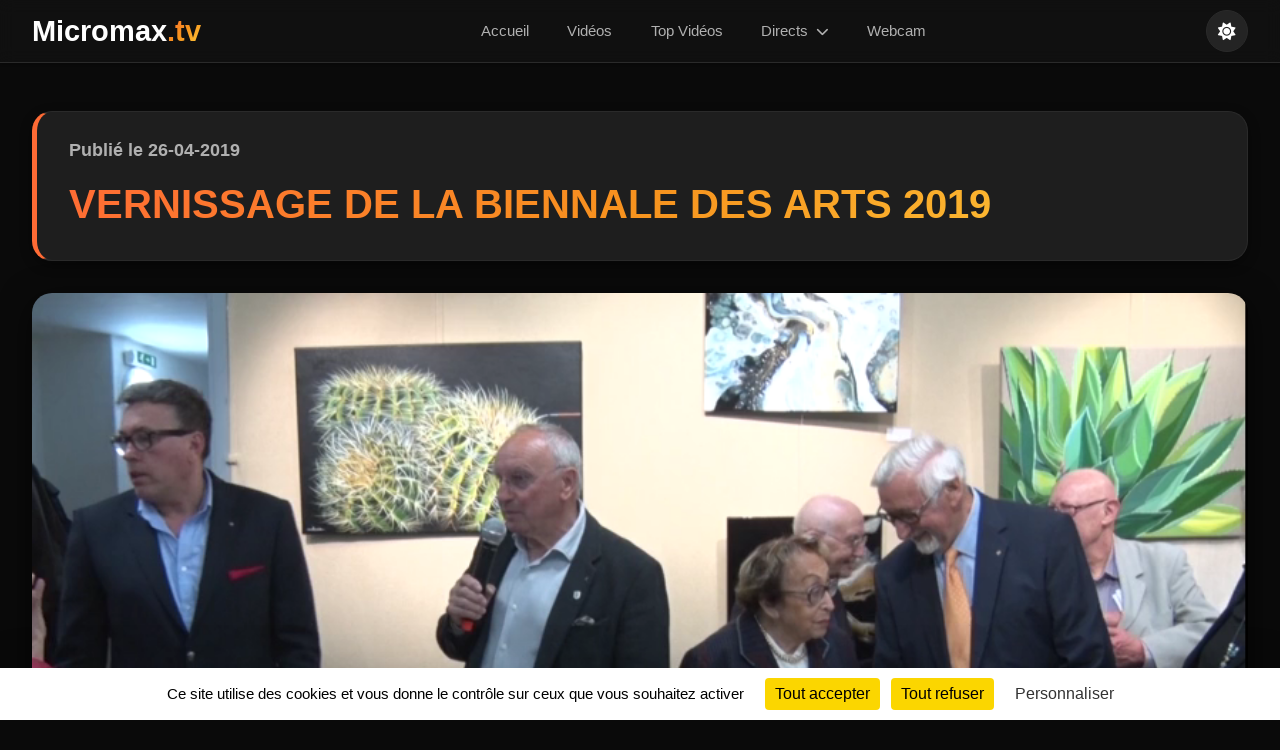

--- FILE ---
content_type: text/html; charset=UTF-8
request_url: https://www.micromax.tv/film.php?idvideo=1425
body_size: 6183
content:

<!DOCTYPE html>
<html lang="fr">

<head>
    <meta charset="UTF-8" />
    <meta name="viewport" content="width=device-width, initial-scale=1.0" />
    <title>VERNISSAGE DE LA BIENNALE DES ARTS 2019</title>

    <link rel="shortcut icon" href="https://micromax.tv/favicon.ico">
    <link rel="apple-touch-icon" href="https://micromax.tv/apple-touch-icon.png">
    <link rel="apple-touch-icon" sizes="120x120" href="https://micromax.tv/apple-touch-icon-120x120.png">
    <link rel="apple-touch-icon" sizes="76x76" href="https://micromax.tv/apple-touch-icon-76x76-precomposed.png">
    <link rel="apple-touch-icon-precomposed" href="https://micromax.tv/apple-touch-icon-precomposed.png">

    <link rel="stylesheet" href="https://cdn.jsdelivr.net/npm/swiper@11/swiper-bundle.min.css" />
    <link rel="stylesheet" href="https://cdnjs.cloudflare.com/ajax/libs/font-awesome/6.5.1/css/all.min.css" />
    <link rel="stylesheet" href="css/style.css?v=1.1" />

    <script src="https://micromax.tv/tarteaucitron/tarteaucitron.js"></script>

    <script type="text/javascript">
        var tarteaucitronForceLanguage = 'fr';

        tarteaucitron.init({
            "privacyUrl": "",
            /* Privacy policy url */
            "bodyPosition": "bottom",
            /* or top to bring it as first element for accessibility */

            "hashtag": "#tarteaucitron",
            /* Open the panel with this hashtag */
            "cookieName": "tarteaucitron",
            /* Cookie name */

            "orientation": "bottom",
            /* Banner position (top - bottom- middle) */

            "groupServices": false,
            /* Group services by category */
            "showDetailsOnClick": true,
            /* Click to expand the description */
            "serviceDefaultState": "wait",
            /* Default state (true - wait - false) */

            "showAlertSmall": false,
            /* Show the small banner on bottom right */
            "cookieslist": false,
            /* Show the cookie list */

            "closePopup": false,
            /* Show a close X on the banner */

            "showIcon": true,
            /* Show cookie icon to manage cookies */
            //"iconSrc": "", /* Optionnal: URL or base64 encoded image */
            "iconPosition": "BottomLeft",
            /* BottomRight, BottomLeft, TopRight and TopLeft */

            "adblocker": false,
            /* Show a Warning if an adblocker is detected */

            "DenyAllCta": true,
            /* Show the deny all button */
            "AcceptAllCta": true,
            /* Show the accept all button when highPrivacy on */
            "highPrivacy": true,
            /* HIGHLY RECOMMANDED Disable auto consent */

            "handleBrowserDNTRequest": false,
            /* If Do Not Track == 1, disallow all */

            "removeCredit": false,
            /* Remove credit link */
            "moreInfoLink": true,
            /* Show more info link */

            "useExternalCss": false,
            /* If false, the tarteaucitron.css file will be loaded */
            "useExternalJs": false,
            /* If false, the tarteaucitron.js file will be loaded */

            //"cookieDomain": ".my-multisite-domaine.fr", /* Shared cookie for multisite */

            "readmoreLink": "",
            /* Change the default readmore link */

            "mandatory": true,
            /* Show a message about mandatory cookies */
            "mandatoryCta": true,
            /* Show the disabled accept button when mandatory on */

            //"customCloserId": "", /* Optional a11y: Custom element ID used to open the panel */

            "googleConsentMode": true,
            /* Enable Google Consent Mode v2 for Google ads and GA4 */

            "partnersList": false /* Show the number of partners on the popup/middle banner */
        });
    </script>
</head>

<body data-theme="dark">

    <header class="navbar">
        <div class="container-nav">
            <a href="index.php" class="logo">Micromax<span class="logo-accent">.tv</span></a>

            <nav class="nav-menu">
                <ul>
                    <li>
                        <a href="index.php" class="">Accueil</a>
                    </li>
                    <li>
                        <a href="liste.php" class="">Vidéos</a>
                    </li>
                    <li>
                        <a href="top_video.php" class="">Top Vidéos</a>
                    </li>
                    <li class="dropdown ">
                        <a href="#" class="dropdown-toggle">
                            Directs <i class="fas fa-chevron-down"></i>
                        </a>
                        <ul class="dropdown-menu">
                            <li>
                                <a href="live_micromax.php" class="">Semaine du Goût 2015</a>
                            </li>
                            <li>
                                <a href="live_micromax_2016.php" class="">Semaine du Goût 2016</a>
                            </li>
                            <li>
                                <a href="live_micromax_2017.php" class="">Semaine du Goût 2017</a>
                            </li>
                            <li>
                                <a href="live_boxe_micromax_2016.php" class="">Gala Boxe 2016</a>
                            </li>
                        </ul>
                    </li>
                    <li>
                        <a href="webcam.php" class="">Webcam</a>
                    </li>
                </ul>
            </nav>



            <div class="nav-actions">
                <button class="theme-toggle" id="themeToggle" aria-label="Changer de thème">
                    <i class="fas fa-sun"></i>
                </button>
                <button class="menu-toggle" id="menuToggle">
                    <i class="fas fa-bars"></i>
                </button>
            </div>
        </div>
    </header>

    <main class="page">
<!-- Video.js CSS -->
<link href="https://vjs.zencdn.net/8.10.0/video-js.css" rel="stylesheet" />

<!-- Leaflet CSS (si carte activée) -->

<div class="container">

    <!-- En-tête de la page -->
    <section class="page-header-section" style="text-align: left; padding: 1.5rem 2rem; margin-bottom: 2rem;">
        <p style="margin-bottom: 0.5rem; font-weight: 600; color: var(--text-secondary);">
            Publié le 26-04-2019        </p>
        <h1 style="margin-bottom: 0;">VERNISSAGE DE LA BIENNALE DES ARTS 2019</h1>
    </section>

    <!-- Lecteur vidéo -->
    <section class="video-player-section" style="margin-bottom: 2rem;">
        <div class="video-container-player" style="border-radius: var(--border-radius-lg); overflow: hidden; box-shadow: var(--shadow-strong); background: #000;">
            <video id="my-video"
                class="video-js vjs-default-skin vjs-big-play-centered"
                controls
                preload="auto"
                poster="https://micromax.tv/videos/uploads_img/2019-04-26_biennale_des_arts.jpg"
                data-setup='{"fluid": true, "aspectRatio": "16:9"}'>
                <source src="https://micromax.tv/iphone/uploads_iphone/2019-04-26_biennale_des_arts.mp4" type='video/mp4'>
                <p class="vjs-no-js">
                    Pour afficher cette vidéo, activez JavaScript et envisagez de passer à un navigateur Web qui
                    <a href="https://videojs.com/html5-video-support/" target="_blank">prend en charge la vidéo HTML5</a>
                </p>
            </video>
        </div>
    </section>

    <!-- Détails de la vidéo -->
    <section class="video-details-section" style="background: var(--bg-card); border: 1px solid var(--border-subtle); border-radius: var(--border-radius-lg); padding: 1.5rem 2rem; margin-bottom: 3rem; box-shadow: var(--shadow-normal); line-height: 1.7;">

        <p style="color: var(--text-secondary);">
            <strong>Crédit:</strong> Colette, Guy Branda            <br>
            <strong>Durée de la vidéo:</strong> 00:07:17        </p>

        <hr style="border: 0; border-top: 1px solid var(--border-subtle); margin: 1.5rem 0;">

        <div class="video-description-content">
            Exposition du Grand prix de Sainte Maxime<br />
<br />
Biennale des Arts 2019 <br />
<br />
Du samedi 27 avril au dimanche 12 mai 2019.<br />
<br />
Ouvert du mercredi au dimanche de 14h à 18h30.<br />
<br />
Salle Exposition Jean Portal<br />
<br />
Mairie annexe - Place Pasteur<br />
<br />
83120 Sainte-Maxime<br />
<br />
Tél. 04 94 56 77 53        </div>

            </section>

    <!-- Carousel Partenaires -->
    <section class="carousel-pub-section">
        <h2>Nos Partenaires</h2>
        <div class="carousel-pub-container">
            <div class="carousel-pub-wrapper">
                                    <div class="carousel-pub-item active">
                        <a href="https://golfe-saint-tropez.com/" target="_blank">
                            <picture>
                                <!-- Image pour mobile (carré) -->
                                <source media="(max-width: 768px)" srcset="https://micromax.tv/img_partenaire/img-golfe-saint-tropez_mobile.jpg" onerror="this.srcset='https://micromax.tv/img_partenaire/img-golfe-saint-tropez.jpg'">
                                <!-- Image pour desktop (paysage) -->
                                <img src="https://micromax.tv/img_partenaire/img-golfe-saint-tropez.jpg" alt="Partenaire 1">
                            </picture>
                        </a>
                    </div>
                            </div>
        </div>
    </section>

    <!-- Vidéos associées -->
    <section class="video-grid-section">
        <h2>Dernières Vidéos de la catégorie : ARTS CULTURE</h2>

                    <div class="video-grid">
                                    <a href="film.php?idvideo=1667" class="video-card">
                        <div class="card-thumbnail">
                            <img src="https://micromax.tv/videos/uploads_img/2025-04-12_exposition_d_aquarelles.jpg"
                                alt="Sainte Maxime Espace Moreau exposition d&#039;aquarelles CAROGUIZOU&#039;ART" loading="lazy" />
                            <div class="card-play-overlay"><i class="fas fa-play"></i></div>
                        </div>
                        <div class="card-content">
                            <span class="card-date">12 AVRIL 2025</span>
                            <h3 class="card-title">Sainte Maxime Espace Moreau exposition d&#039;aquarelles CAROGUIZOU&#039;ART</h3>
                        </div>
                    </a>
                                    <a href="film.php?idvideo=1632" class="video-card">
                        <div class="card-thumbnail">
                            <img src="https://micromax.tv/videos/uploads_img/2024-07-10_exposition_antoine_dufilho.jpg"
                                alt="Exposition Antoine DUFILHO Sainte-Maxime 2024" loading="lazy" />
                            <div class="card-play-overlay"><i class="fas fa-play"></i></div>
                        </div>
                        <div class="card-content">
                            <span class="card-date">10 JUILLET 2024</span>
                            <h3 class="card-title">Exposition Antoine DUFILHO Sainte-Maxime 2024</h3>
                        </div>
                    </a>
                                    <a href="film.php?idvideo=1630" class="video-card">
                        <div class="card-thumbnail">
                            <img src="https://micromax.tv/videos/uploads_img/2024-06-21_fete_de_la_musique.jpg"
                                alt="Fête de la musique Sainte-Maxime 2024" loading="lazy" />
                            <div class="card-play-overlay"><i class="fas fa-play"></i></div>
                        </div>
                        <div class="card-content">
                            <span class="card-date">21 JUIN 2024</span>
                            <h3 class="card-title">Fête de la musique Sainte-Maxime 2024</h3>
                        </div>
                    </a>
                                    <a href="film.php?idvideo=1592" class="video-card">
                        <div class="card-thumbnail">
                            <img src="https://micromax.tv/videos/uploads_img/2023-10-01_exposition_exterieur_david.jpg"
                                alt="Exposition à ciel ouvert au cœur de la ville de Sainte-Maxime" loading="lazy" />
                            <div class="card-play-overlay"><i class="fas fa-play"></i></div>
                        </div>
                        <div class="card-content">
                            <span class="card-date">01 OCTOBRE 2023</span>
                            <h3 class="card-title">Exposition à ciel ouvert au cœur de la ville de Sainte-Maxime</h3>
                        </div>
                    </a>
                            </div>
            </section>

</div>

<!-- Video.js Script -->
<script src="https://vjs.zencdn.net/8.10.0/video.min.js"></script>

<!-- Leaflet JS (si carte activée) -->

<script>
    document.addEventListener('DOMContentLoaded', function() {

        // --- Compteur de vues ---
        function postAjax(url, data, success) {
            var params = typeof data == 'string' ? data : Object.keys(data).map(
                function(k) {
                    return encodeURIComponent(k) + '=' + encodeURIComponent(data[k])
                }
            ).join('&');

            var xhr = window.XMLHttpRequest ? new XMLHttpRequest() : new ActiveXObject("Microsoft.XMLHTTP");
            xhr.open('POST', url);
            xhr.onreadystatechange = function() {
                if (xhr.readyState > 3 && xhr.status == 200) {
                    success(xhr.responseText);
                }
            };
            xhr.setRequestHeader('X-Requested-With', 'XMLHttpRequest');
            xhr.setRequestHeader('Content-Type', 'application/x-www-form-urlencoded');
            xhr.send(params);
            return xhr;
        }

        var player = videojs('my-video');
        var viewCounted = false;

        var timeCheck = function() {
            if (!viewCounted && player.currentTime() > 2) {
                player.off('timeupdate', timeCheck);
                viewCounted = true;

                postAjax('counter-vue.php', {
                    p1: '1425'
                }, function(data) {
                    console.log('Vue comptabilisée: ' + data);
                });
            }
        };
        player.on('timeupdate', timeCheck);

        // --- Initialisation de la carte Leaflet ---
        
        // --- Carousel Partenaires ---
        const pubSlides = document.querySelectorAll('.carousel-pub-item');
        let currentPubSlide = 0;
        const AUTO_SCROLL_DELAY = 8000;

        function showPubSlide(index) {
            pubSlides.forEach((slide) => {
                slide.classList.remove('active');
                slide.style.opacity = '0';
            });

            if (index >= pubSlides.length) {
                currentPubSlide = 0;
            } else if (index < 0) {
                currentPubSlide = pubSlides.length - 1;
            } else {
                currentPubSlide = index;
            }

            if (pubSlides[currentPubSlide]) {
                pubSlides[currentPubSlide].classList.add('active');
                setTimeout(() => {
                    pubSlides[currentPubSlide].style.opacity = '1';
                }, 50);
            }
        }

        if (pubSlides.length > 0) {
            showPubSlide(0);
            setInterval(() => {
                showPubSlide(currentPubSlide + 1);
            }, AUTO_SCROLL_DELAY);
        }
    });

    // --- Fonction Carte Leaflet ---
    </script>

</main>

<footer class="main-footer">
    <div class="container">
        <div class="footer-content">

            <div class="footer-section footer-about">
                <h4>À propos</h4>
                <p>La web TV qui veut vous faire plaisir</p>
                <div class="footer-social">
                    <a href="https://fr-fr.facebook.com/Micromaxtv-La-web-Tv-du-golfe-de-Saint-Tropez-103219129859514/"><i class="fab fa-facebook"></i></a>
                    <a href="index.php"><i class="fas fa-home"></i></a>
                    <a href="webcam.php"><i class="fas fas fa-video"></i></a>
                </div>
            </div>

            <div class="footer-section footer-nav">
                <h4>Navigation</h4>
                <ul class="footer-links">
                    <li><a href="index.php">Accueil</a></li>
                    <li><a href="liste.php">Vidéos</a></li>
                    <li><a href="top_video.php">Top Vidéos</a></li>
                    <li><a href="plan.php">Plan du site</a></li>
                    <li><a href="https://golfe-saint-tropez.com" target="_blank">Agenda Golfe Saint Tropez</a></li>
                </ul>
            </div>

            <div class="footer-section footer-info">
                <h4>Informations</h4>
                <ul class="footer-links">
                    <li><a href="mentions_legales.php">Mentions légales</a></li>
                    <li><a href="politique-de-confidentialite.php">Confidentialité</a></li>
                    <li><a href="a-propos.php">Qui Sommes Nous</a></li>
                    <li><a href="contact.php">Contact</a></li>
                </ul>
            </div>

            <div class="footer-section footer-search-block">
                <h4>Rechercher Vidéos</h4>
                <form action="liste.php" method="get" class="footer-search">
                    <div class="search-wrapper">
                        <input type="text" class="search-input" placeholder="Ex: Défilé, 21-01-2024, janvier..." name="q">
                        <button type="submit" class="search-btn">
                            <i class="fas fa-search"></i>
                        </button>
                    </div>
                </form>
            </div>

        </div>

        <div class="footer-bottom">
            <p>&copy; 2005 - 2026 Micromax.tv. Tous droits réservés.</p>
        </div>
    </div>
</footer>

<script src="https://cdn.jsdelivr.net/npm/swiper@11/swiper-bundle.min.js"></script>
<script>
    // Theme Toggle
    const themeToggle = document.getElementById('themeToggle');
    const body = document.body;
    const icon = themeToggle.querySelector('i');

    const savedTheme = localStorage.getItem('theme') || 'dark';
    body.setAttribute('data-theme', savedTheme);
    updateThemeIcon(savedTheme);

    themeToggle.addEventListener('click', () => {
        const currentTheme = body.getAttribute('data-theme');
        const newTheme = currentTheme === 'dark' ? 'light' : 'dark';
        body.setAttribute('data-theme', newTheme);
        localStorage.setItem('theme', newTheme);
        updateThemeIcon(newTheme);
    });

    function updateThemeIcon(theme) {
        if (theme === 'dark') {
            icon.classList.remove('fa-moon');
            icon.classList.add('fa-sun');
        } else {
            icon.classList.remove('fa-sun');
            icon.classList.add('fa-moon');
        }
    }

    // Menu mobile toggle
    const menuToggle = document.getElementById('menuToggle');
    const navMenu = document.querySelector('.nav-menu');

    menuToggle.addEventListener('click', () => {
        navMenu.classList.toggle('active');
        const isActive = navMenu.classList.contains('active');
        menuToggle.querySelector('i').classList.toggle('fa-bars', !isActive);
        menuToggle.querySelector('i').classList.toggle('fa-times', isActive);
    });

    // 🌟 NOUVEL AJOUT : Ferme le menu mobile si la fenêtre est redimensionnée en mode Desktop
    window.addEventListener('resize', () => {
        if (window.innerWidth > 768) {
            if (navMenu.classList.contains('active')) {
                navMenu.classList.remove('active');
                menuToggle.querySelector('i').classList.add('fa-bars');
                menuToggle.querySelector('i').classList.remove('fa-times');
            }
        }
    });
</script>
<script type="text/javascript">
    tarteaucitron.user.gtagUa = 'G-KE7G04508R';
    // tarteaucitron.user.gtagCrossdomain = ['example.com', 'example2.com'];
    tarteaucitron.user.gtagMore = function() {
        /* add here your optionnal gtag() */
    };
    (tarteaucitron.job = tarteaucitron.job || []).push('gtag');
    (tarteaucitron.job = tarteaucitron.job || []).push('youtube');
</script>

<script>
    document.addEventListener('DOMContentLoaded', function() {
        const input = document.getElementById("search-input");
        const listContainer = document.getElementById("autocomplete-list");
        let currentFocus = -1;

        // Fonction pour aller chercher les données
        input.addEventListener("input", function(e) {
            const val = this.value;

            // Si vide, on ferme
            if (!val) {
                closeAllLists();
                return false;
            }
            if (val.length < 2) {
                closeAllLists();
                return false;
            }

            currentFocus = -1;

            // Appel AJAX vers le fichier PHP créé à l'étape 1
            fetch('ajax_suggest.php?term=' + encodeURIComponent(val))
                .then(response => response.json())
                .then(data => {
                    closeAllLists(); // Fermer l'ancienne liste

                    if (data.length > 0) {
                        data.forEach(item => {
                            // Créer la div pour chaque suggestion
                            const b = document.createElement("div");
                            // Mettre en gras la partie qui matche (visuel)
                            const regex = new RegExp("(" + val + ")", "gi");
                            b.innerHTML = item.replace(regex, "<strong>$1</strong>");

                            // Champ caché pour la valeur réelle
                            b.innerHTML += "<input type='hidden' value='" + item + "'>";

                            // Au clic sur une suggestion
                            b.addEventListener("click", function(e) {
                                input.value = this.getElementsByTagName("input")[0].value;
                                closeAllLists();
                                // Optionnel : soumettre le formulaire automatiquement
                                input.closest("form").submit();
                            });
                            listContainer.appendChild(b);
                        });
                    }
                })
                .catch(err => console.error('Erreur Ajax:', err));
        });

        // Gestion des touches clavier (Bas, Haut, Entrée)
        input.addEventListener("keydown", function(e) {
            let x = listContainer.getElementsByTagName("div");
            if (e.keyCode == 40) { // Flèche BAS
                currentFocus++;
                addActive(x);
            } else if (e.keyCode == 38) { // Flèche HAUT
                currentFocus--;
                addActive(x);
            } else if (e.keyCode == 13) { // Entrée
                if (currentFocus > -1) {
                    if (x) x[currentFocus].click(); // Simule le clic
                }
            }
        });

        function addActive(x) {
            if (!x) return false;
            removeActive(x);
            if (currentFocus >= x.length) currentFocus = 0;
            if (currentFocus < 0) currentFocus = (x.length - 1);
            x[currentFocus].classList.add("autocomplete-active");
            x[currentFocus].style.backgroundColor = "var(--bg-tertiary)"; // Surlignage au clavier
        }

        function removeActive(x) {
            for (var i = 0; i < x.length; i++) {
                x[i].classList.remove("autocomplete-active");
                x[i].style.backgroundColor = "";
            }
        }

        function closeAllLists(elmnt) {
            while (listContainer.firstChild) {
                listContainer.removeChild(listContainer.firstChild);
            }
        }

        // Fermer la liste si on clique ailleurs
        document.addEventListener("click", function(e) {
            if (e.target !== input) {
                closeAllLists();
            }
        });
    });
</script>
</body>

</html>

--- FILE ---
content_type: text/css
request_url: https://www.micromax.tv/css/style.css?v=1.1
body_size: 9580
content:
/* ---
--- 1. VARIABLES (PRISES DE VOTRE header.php)
--- --- */
:root {
  --bg-primary: #f8fafc;
  --bg-secondary: #f1f5f9;
  --bg-tertiary: #e2e8f0;
  --bg-card: #ffffff;
  --bg-elevated: #f8fafc;

  --text-primary: #1e293b;
  --text-secondary: #475569;
  --text-muted: #64748b;
  --text-accent: #0f172a;

  --accent-primary: #f97316;
  --accent-secondary: #ea580c;
  --accent-gradient: linear-gradient(
    135deg,
    #f97316 0%,
    #ea580c 50%,
    #dc2626 100%
  );

  --brand-primary: #3b82f6;
  --brand-secondary: #2563eb;
  --brand-gradient: linear-gradient(135deg, #3b82f6 0%, #1d4ed8 100%);

  --success: #10b981;
  --warning: #f59e0b;
  --error: #ef4444;

  --border-subtle: #e2e8f0;
  --border-normal: #cbd5e1;
  --border-strong: #94a3b8;

  --shadow-subtle: 0 1px 3px rgba(0, 0, 0, 0.1);
  --shadow-normal: 0 4px 12px rgba(0, 0, 0, 0.1);
  --shadow-strong: 0 8px 32px rgba(0, 0, 0, 0.12);
  --shadow-dramatic: 0 20px 60px rgba(0, 0, 0, 0.15);

  --blur-subtle: blur(12px);
  --blur-strong: blur(24px);

  --border-radius-sm: 8px;
  --border-radius-md: 12px;
  --border-radius-lg: 20px;
  --border-radius-xl: 28px;
}

[data-theme="dark"] {
  --bg-primary: #0a0a0a;
  --bg-secondary: #111111;
  --bg-tertiary: #1a1a1a;
  --bg-card: #1e1e1e;
  --bg-elevated: #242424;

  --text-primary: #ffffff;
  --text-secondary: #b0b0b0;
  --text-muted: #888888;
  --text-accent: #e0e0e0;

  --accent-primary: #ff6b35;
  --accent-secondary: #ff8f65;
  --accent-gradient: linear-gradient(
    135deg,
    #ff6b35 0%,
    #f7931e 50%,
    #ffcd3c 100%
  );

  --brand-primary: #2d7dd2;
  --brand-secondary: #4a9eff;
  --brand-gradient: linear-gradient(135deg, #667eea 0%, #764ba2 100%);

  --border-subtle: #2a2a2a;
  --border-normal: #3a3a3a;
  --border-strong: #4a4a4a;

  --shadow-subtle: 0 1px 3px rgba(0, 0, 0, 0.3);
  --shadow-normal: 0 4px 12px rgba(0, 0, 0, 0.4);
  --shadow-strong: 0 8px 32px rgba(0, 0, 0, 0.6);
  --shadow-dramatic: 0 20px 60px rgba(0, 0, 0, 0.8);

  --blur-subtle: blur(8px);
  --blur-strong: blur(20px);
}

/* ---
--- 2. STYLES DE BASE & TYPOGRAPHIE
--- --- */
* {
  margin: 0;
  padding: 0;
  box-sizing: border-box;
}

body {
  font-family: "Inter", -apple-system, BlinkMacSystemFont, "Segoe UI",
    sans-serif;
  background: var(--bg-primary);
  color: var(--text-primary);
  line-height: 1.6;
  transition: background-color 0.3s ease, color 0.3s ease;
}

.container {
  max-width: 1400px;
  margin: 0 auto;
  padding: 0 2rem;
}

.page {
  padding: 3rem 0;
}

h1,
h2,
h3 {
  color: var(--text-primary);
  margin-bottom: 1rem;
}

h1 {
  font-size: 2.5rem;
  font-weight: 700;
}
h2 {
  font-size: 2rem;
  font-weight: 700;
  text-align: center;
  margin-bottom: 2.5rem;
}
h3 {
  font-size: 1.1rem;
  font-weight: 600;
}
p {
  color: var(--text-secondary);
  margin-bottom: 1rem;
}
a {
  text-decoration: none;
  color: var(--brand-primary);
}

/* ---
--- 3. HEADER & NAVIGATION
--- --- */
.navbar {
  background: rgba(255, 255, 255, 0.9);
  backdrop-filter: var(--blur-subtle);
  -webkit-backdrop-filter: var(--blur-subtle);
  border-bottom: 1px solid var(--border-subtle);
  position: sticky;
  top: 0;
  z-index: 1000;
  box-shadow: var(--shadow-subtle);
  padding: 0 2rem;
  transition: background-color 0.3s ease;
}

[data-theme="dark"] .navbar {
  background: rgba(17, 17, 17, 0.9);
}

.container-nav {
  max-width: 1400px;
  margin: 0 auto;
  display: flex;
  justify-content: space-between;
  align-items: center;
}

.logo {
  font-size: 1.8rem;
  font-weight: 800;
  color: var(--text-primary);
}
.logo-accent {
  background: var(--accent-gradient);
  -webkit-background-clip: text;
  -webkit-text-fill-color: transparent;
}

.nav-menu ul {
  display: flex;
  list-style: none;
}
.nav-menu ul li a {
  padding: 1.2rem 1.2rem;
  color: var(--text-secondary);
  font-weight: 500;
  font-size: 0.95rem;
  transition: all 0.3s ease;
  display: block;
  position: relative;
}
.nav-menu ul li a::before {
  content: "";
  position: absolute;
  bottom: 0;
  left: 50%;
  width: 0;
  height: 3px;
  background: var(--accent-gradient);
  transform: translateX(-50%);
  transition: width 0.3s ease;
}
.nav-menu ul li a:hover {
  color: var(--text-primary);
}
.nav-menu ul li a.current::before,
.nav-menu ul li a:hover::before {
  width: 100%;
}

/* Menu dropdown */
.nav-menu ul li.dropdown {
  position: relative;
}

.dropdown-menu {
  display: none;
  position: absolute;
  top: 100%;
  left: 0;
  background: var(--bg-elevated);
  border: 1px solid var(--border-subtle);
  border-radius: var(--border-radius-md);
  box-shadow: var(--shadow-strong);
  min-width: 200px;
  z-index: 1000;
  padding: 0.5rem 0;
  list-style: none;
}

.dropdown:hover .dropdown-menu {
  display: block;
}

.dropdown-menu li {
  width: 100%;
}

.dropdown-menu li a {
  padding: 0.75rem 1.5rem !important;
  display: block;
  width: 100%;
  border-bottom: 1px solid var(--border-subtle);
}

.dropdown-menu li:last-child a {
  border-bottom: none;
}

.dropdown-menu li a::before {
  display: none;
}

.dropdown-toggle i {
  margin-left: 0.25rem;
  font-size: 0.8rem;
}

/* Navigation Actions */
.nav-actions {
  display: flex;
  align-items: center;
  gap: 1rem;
}

/* Theme Toggle Button */
.theme-toggle {
  background: var(--bg-elevated);
  border: 1px solid var(--border-subtle);
  border-radius: 50%;
  width: 42px;
  height: 42px;
  display: flex;
  align-items: center;
  justify-content: center;
  cursor: pointer;
  transition: all 0.3s ease;
  color: var(--text-primary);
  font-size: 1.1rem;
}

.theme-toggle:hover {
  background: var(--accent-primary);
  color: white;
  transform: rotate(20deg);
}

/* Menu Toggle (Hamburger) */
.menu-toggle {
  display: none;
  background: none;
  border: none;
  font-size: 1.5rem;
  color: var(--text-primary);
  cursor: pointer;
  padding: 0.5rem;
}

/* ---
--- 4. FOOTER
--- --- */
.main-footer {
  background: var(--bg-secondary);
  color: var(--text-muted);
  padding: 3rem 2rem 1.5rem;
  margin-top: 5rem;
  border-top: 1px solid var(--border-normal);
  transition: background-color 0.3s ease;
}

.footer-content {
  display: grid;
  grid-template-columns: repeat(auto-fit, minmax(250px, 1fr));
  gap: 3rem;
  margin-bottom: 2rem;
  /* AJOUT: Définit l'ordre par défaut pour Desktop (la source HTML) */
  /* order: 0 est la valeur par défaut */
  /* order est géré par la source HTML si on ne met rien ici */
}

.footer-about {
  order: 1;
}
.footer-nav {
  order: 2;
}
.footer-info {
  order: 3;
}
.footer-search-block {
  order: 4;
}

.footer-section h4 {
  color: var(--text-primary);
  font-size: 1.1rem;
  font-weight: 700;
  margin-bottom: 1rem;
  background: var(--accent-gradient);
  -webkit-background-clip: text;
  -webkit-text-fill-color: transparent;
}

.footer-section p {
  color: var(--text-secondary);
  line-height: 1.6;
  margin-bottom: 1rem;
}

.footer-social {
  display: flex;
  gap: 1rem;
  margin-top: 1rem;
}

.footer-social a {
  width: 40px;
  height: 40px;
  border-radius: 50%;
  background: var(--bg-elevated);
  border: 1px solid var(--border-subtle);
  display: flex;
  align-items: center;
  justify-content: center;
  color: var(--text-primary);
  transition: all 0.3s ease;
}

.footer-social a:hover {
  background: var(--accent-primary);
  color: white;
  transform: translateY(-3px);
}

.footer-links {
  list-style: none;
  padding: 0;
  margin: 0;
}

.footer-links li {
  margin-bottom: 0.75rem;
}

.footer-links a {
  color: var(--text-secondary);
  transition: color 0.3s ease;
  font-size: 0.95rem;
}

.footer-links a:hover {
  color: var(--accent-primary);
}

.footer-search {
  margin-top: 1rem;
}

.search-wrapper {
  position: relative;
  display: flex;
}

.search-input {
  flex: 1;
  padding: 0.75rem 1rem;
  border: 1px solid var(--border-normal);
  border-radius: 50px;
  background: var(--bg-elevated);
  color: var(--text-primary);
  font-size: 0.95rem;
  transition: all 0.3s ease;
}

.search-input:focus {
  outline: none;
  border-color: var(--accent-primary);
  box-shadow: 0 0 0 3px rgba(249, 115, 22, 0.1);
}

.search-btn {
  position: absolute;
  right: 5px;
  top: 50%;
  transform: translateY(-50%);
  width: 40px;
  height: 40px;
  border: none;
  border-radius: 50%;
  background: var(--accent-gradient);
  color: white;
  cursor: pointer;
  transition: all 0.3s ease;
  display: flex;
  align-items: center;
  justify-content: center;
}

.search-btn:hover {
  transform: translateY(-50%) scale(1.1);
}

.footer-bottom {
  border-top: 1px solid var(--border-subtle);
  padding-top: 1.5rem;
  text-align: center;
}

.footer-bottom p {
  color: var(--text-muted);
  font-size: 0.9rem;
  margin: 0;
}

/* ---
--- 5. COMPOSANTS DE PAGE (index.php)
--- --- */

/* 5.1 VIDÉO HÉRO (À LA UNE) AVEC VIDEO.JS */
.video-section.hero-video-featured {
  background: linear-gradient(
    135deg,
    rgba(255, 255, 255, 0.95) 0%,
    rgba(248, 250, 252, 0.9) 100%
  );
  backdrop-filter: var(--blur-subtle);
  -webkit-backdrop-filter: var(--blur-subtle);
  border: 1px solid var(--border-normal);
  border-radius: var(--border-radius-xl);
  padding: 2rem;
  margin-bottom: 4rem;
  box-shadow: var(--shadow-strong);
  position: relative;
  overflow: hidden;
  transition: background-color 0.3s ease;
}

[data-theme="dark"] .video-section.hero-video-featured {
  background: linear-gradient(
    135deg,
    rgba(30, 30, 30, 0.8) 0%,
    rgba(36, 36, 36, 0.6) 100%
  );
}

.featured-video-player {
  display: grid;
  grid-template-columns: 2fr 1fr;
  gap: 2rem;
  align-items: center;
}

.video-container-player {
  position: relative;
  border-radius: var(--border-radius-lg);
  overflow: hidden;
  box-shadow: var(--shadow-strong);
  background: #000;
}

.video-container-player .video-js {
  width: 100% !important;
  height: auto !important;
}

/* --- PERSONNALISATION LECTEUR VIDEO.JS 'A LA UNE' --- */

/* 1. Style du bouton (le cercle orange) */
.video-js .vjs-big-play-button {
  background-color: rgba(249, 115, 22, 0.9) !important;
  border: none !important;
  border-radius: 50% !important;

  /* Taille fixe */
  width: 80px !important;
  height: 80px !important;

  /* Centrage sur la vidéo */
  left: 50% !important;
  top: 50% !important;
  margin: 0 !important;
  padding: 0 !important;
  transform: translate(-50%, -50%) !important;

  /* Transition */
  transition: all 0.3s ease;
}

/* 2. Le span qui contient l'icône */
.video-js .vjs-big-play-button > span {
  display: block !important;
  width: 100% !important;
  height: 100% !important;
  position: relative !important;
}

/* 3. L'icône elle-même (le triangle) */
.video-js .vjs-big-play-button .vjs-icon-placeholder:before {
  content: "\f101" !important; /* Code Video.js pour le triangle */
  font-family: VideoJS !important;
  position: absolute !important;
  top: 50% !important;
  left: 50% !important;
  transform: translate(-50%, -50%) !important;
  font-size: 2.5rem !important;
  line-height: 1 !important;
  margin: 0 !important;
  padding: 0 !important;
  width: auto !important;
  height: auto !important;
}

/* 3b. Masquer le texte "Play Video" */
.video-js .vjs-big-play-button .vjs-control-text {
  display: none !important;
}

/* 4. Style au survol */
.video-js .vjs-big-play-button:hover {
  background-color: rgba(249, 115, 22, 1) !important;
  transform: translate(-50%, -50%) scale(1.1) !important;
}

.video-js .vjs-control-bar {
  background: rgba(0, 0, 0, 0.7) !important;
  backdrop-filter: blur(10px);
}

.video-js .vjs-play-progress,
.video-js .vjs-volume-level {
  background-color: var(--accent-primary) !important;
}

.video-details {
  padding-left: 1rem;
}
.video-category-hero {
  font-size: 0.9rem;
  background: var(--brand-gradient);
  -webkit-background-clip: text;
  -webkit-text-fill-color: transparent;
  font-weight: 600;
  margin-bottom: 0.5rem;
  display: inline-block;
}
.video-details h1 {
  font-size: 2.2rem;
  line-height: 1.3;
}
.video-details p {
  font-size: 1.05rem;
  color: var(--text-secondary);
  margin-bottom: 1.5rem;
}
.btn-principal {
  background: var(--accent-gradient);
  color: white;
  padding: 0.8rem 2rem;
  border-radius: 50px;
  font-weight: 600;
  transition: all 0.3s ease;
  box-shadow: var(--shadow-normal);
  display: inline-block;
}
.btn-principal:hover {
  box-shadow: var(--shadow-strong);
  transform: translateY(-3px);
}

/* 5.2 SLIDER SWIPER.JS (EN VEDETTE) */
.image-slider-section {
  margin-bottom: 4rem;
}

.image-slider {
  position: relative;
  padding: 0 60px;
}

.image-slider .swiper-slide {
  position: relative; /* Important pour le bouton play */
  width: 70%;
  max-width: 800px;
  border-radius: var(--border-radius-lg);
  box-shadow: var(--shadow-normal);
  overflow: hidden;
  transition: all 0.3s ease;
  opacity: 0.5;
  transform: scale(0.85);
}

.image-slider .swiper-slide-active {
  opacity: 1;
  transform: scale(1);
  box-shadow: var(--shadow-strong);
}

.image-slider .swiper-slide:hover {
  box-shadow: var(--shadow-strong);
}

.image-slider .swiper-slide img {
  width: 100%;
  height: 100%;
  object-fit: cover;
  display: block;
  aspect-ratio: 16/9;
}

/* --- AJOUT CRUCIAL POUR LE BOUTON PLAY --- */
.image-slider .swiper-slide a {
  display: block;
  position: relative;
  width: 100%;
  height: 100%;
}
/* --- FIN DE L'AJOUT CRUCIAL --- */

/* BOUTON PLAY SLIDER - CORRECTION (Visibilité permanente) */
.slider-play-overlay {
  position: absolute;
  top: 50%;
  left: 50%;
  transform: translate(-50%, -50%);
  width: 80px;
  height: 80px;
  background: rgba(249, 115, 22, 0.95);
  border-radius: 50%;
  display: flex;
  align-items: center;
  justify-content: center;
  color: white;
  font-size: 2rem;
  transition: all 0.3s ease;
  cursor: pointer;
  z-index: 10;
  box-shadow: 0 4px 20px rgba(249, 115, 22, 0.4);
  opacity: 1; /* MODIFICATION: Visible par défaut */
  pointer-events: auto; /* MODIFICATION: Cliquable par défaut */
}

.image-slider .swiper-slide a:hover .slider-play-overlay {
  transform: translate(-50%, -50%) scale(1.15); /* Effet de survol conservé */
  background: rgba(249, 115, 22, 1);
  box-shadow: 0 6px 30px rgba(249, 115, 22, 0.6);
}

.slider-play-overlay i {
  margin-left: 5px;
}

/* Flèches de Navigation */
.image-slider .swiper-button-next,
.image-slider .swiper-button-prev {
  color: var(--accent-primary);
  width: 50px;
  height: 50px;
  background: var(--bg-elevated);
  border-radius: 50%;
  border: 1px solid var(--border-subtle);
  box-shadow: var(--shadow-normal);
  transition: all 0.3s ease;
}

.image-slider .swiper-button-next:hover,
.image-slider .swiper-button-prev:hover {
  background: var(--bg-card);
  color: var(--accent-secondary);
}

.image-slider .swiper-button-prev {
  left: 10px;
}
.image-slider .swiper-button-next {
  right: 10px;
}

.image-slider .swiper-button-next::after,
.image-slider .swiper-button-prev::after {
  font-size: 1.2rem;
  font-weight: 800;
}

/* Pagination */
.image-slider .swiper-pagination {
  position: relative;
  bottom: auto;
  margin-top: 2rem;
}

.image-slider .swiper-pagination-bullet {
  width: 10px;
  height: 10px;
  background-color: var(--border-strong);
  opacity: 0.5;
  transition: all 0.3s ease;
}

.image-slider .swiper-pagination-bullet-active {
  background: var(--accent-gradient);
  transform: scale(1.2);
  opacity: 1;
}

/* 5.3 GRILLE VIDÉO (DERNIÈRES VIDÉOS) */
.video-grid-section {
  margin-bottom: 4rem;
}
.video-grid {
  display: grid;
  grid-template-columns: repeat(auto-fill, minmax(300px, 1fr));
  gap: 2rem;
}

/* CARDS VIDÉOS (Styles épurés) */
.video-card {
  background: var(--bg-card);
  border-radius: var(--border-radius-lg);
  box-shadow: var(--shadow-normal);
  overflow: hidden;
  transition: all 0.4s cubic-bezier(0.4, 0, 0.2, 1);
  text-decoration: none;
  color: inherit;
  display: flex;
  flex-direction: column;
  position: relative;
}

.video-card:hover {
  transform: translateY(-8px) scale(1.03);
  box-shadow: var(--shadow-strong);
}

.card-thumbnail {
  position: relative;
  overflow: hidden;
  /* border-bottom: ... (SUPPRIMÉ) */
}

.card-thumbnail img {
  width: 100%;
  height: 180px;
  object-fit: cover;
  transition: transform 0.4s ease;
}

.video-card:hover .card-thumbnail img {
  transform: scale(1.1);
}

.card-play-overlay {
  position: absolute;
  top: 50%;
  left: 50%;
  transform: translate(-50%, -50%) scale(0.9);
  width: 60px;
  height: 60px;
  background-color: rgba(249, 115, 22, 0.85);
  backdrop-filter: blur(4px);
  border-radius: 50%;
  display: flex;
  align-items: center;
  justify-content: center;
  color: white;
  font-size: 1.5rem;
  opacity: 0;
  transition: all 0.3s ease;
  cursor: pointer;
  z-index: 5;
  box-shadow: 0 4px 20px rgba(249, 115, 22, 0.4);
}

.video-card:hover .card-play-overlay {
  opacity: 1;
  transform: translate(-50%, -50%) scale(1);
  background-color: rgba(249, 115, 22, 1);
}

.card-play-overlay i {
  margin-left: 3px;
}

.card-content {
  padding: 1.25rem;
  display: flex;
  flex-direction: column;
  flex-grow: 1;
  /* border-top: ... (SUPPRIMÉ) */
}

.card-title {
  font-weight: 600;
  font-size: 1.1rem;
  color: var(--text-primary);
  line-height: 1.4;
  flex-grow: 1;
}

.card-date {
  font-size: 0.9rem;
  background: var(--accent-gradient);
  -webkit-background-clip: text;
  -webkit-text-fill-color: transparent;
  font-weight: 600;
  margin-bottom: 0.5rem;
  display: inline-block;
}

/* 5.4 CAROUSEL PUB (NOS PARTENAIRES) - BLOC REMPLACÉ */
/* SECTION CARROUSEL PUBLICITAIRE - CORRECTION */
.carousel-pub-section {
  margin: 4rem 0;
  width: 100%;
  text-align: center;
}

.carousel-pub-section h2 {
  text-align: center;
  font-size: 2rem;
  margin-bottom: 2.5rem;
  color: var(--text-primary);
  background: var(--brand-gradient);
  -webkit-background-clip: text;
  -webkit-text-fill-color: transparent;
}

.carousel-pub-container {
  position: relative;
  width: 100%;
  margin: 0 auto;
  overflow: hidden;
}

.carousel-pub-wrapper {
  position: relative;
  width: 100%;
  min-height: 150px;
  display: flex;
  align-items: center;
  justify-content: center;
}

.carousel-pub-item {
  position: absolute;
  top: 50%;
  left: 50%;
  transform: translate(-50%, -50%);
  width: 100%;
  max-width: 100%;
  display: flex;
  align-items: center;
  justify-content: center;
  opacity: 0;
  transition: opacity 0.8s ease-in-out;
  pointer-events: none;
}

.carousel-pub-item.active {
  opacity: 1;
  pointer-events: auto;
  animation: fadeInPub 0.8s ease-in-out;
}

.carousel-pub-item a {
  display: inline-block;
  text-align: center;
}

.carousel-pub-item img {
  max-width: 100%;
  height: auto;
  object-fit: contain;
  display: block;
}

/* Animation (Conservée de l'ancien code, car utilisée) */
@keyframes fadeInPub {
  from {
    opacity: 0;
    transform: translate(-50%, -50%) scale(0.95);
  }
  to {
    opacity: 1;
    transform: translate(-50%, -50%) scale(1);
  }
}

/* ---
--- 6. REQUÊTES RESPONSIVES GLOBALES
--- --- */
@media (max-width: 900px) {
  /* Hero */
  .featured-video-player {
    grid-template-columns: 1fr;
    gap: 1.5rem;
  }
  .video-details {
    padding-left: 0;
    text-align: center;
  }
}

@media (max-width: 768px) {
  .container {
    padding: 0 1rem;
  }

  h1 {
    font-size: 2rem;
  }
  .video-details h1 {
    font-size: 1.6rem;
  }
  .video-details p {
    font-size: 0.95rem;
  }

  .btn-principal {
    padding: 0.7rem 1.5rem;
    font-size: 0.9rem;
  }

  .video-js .vjs-big-play-button {
    width: 60px !important;
    height: 60px !important;
  }

  .video-js .vjs-big-play-button .vjs-icon-placeholder:before {
    font-size: 1.8rem !important;
  }

  /* Menu mobile */
  .nav-menu {
    position: fixed;
    top: 60px; /* Ajustez si la hauteur de votre navbar est différente */
    left: -100%;
    width: 100%;
    background: var(--bg-elevated);
    backdrop-filter: var(--blur-strong);
    -webkit-backdrop-filter: var(--blur-strong);
    border-bottom: 1px solid var(--border-normal);
    box-shadow: var(--shadow-strong);
    transition: left 0.3s ease;
    z-index: 999;
  }

  .nav-menu.active {
    left: 0;
  }

  .nav-menu ul {
    flex-direction: column;
    padding: 1rem 0;
  }

  .nav-menu ul li {
    width: 100%;
  }

  .nav-menu ul li a {
    padding: 1rem 2rem;
    width: 100%;
    border-bottom: 1px solid var(--border-subtle);
  }

  .nav-menu ul li a::before {
    display: none;
  }

  .nav-menu .dropdown-menu {
    position: static;
    /* ANCIEN: display: block; -- NOUVEAU: display: none par défaut */
    display: none;
    background: transparent;
    border: none;
    box-shadow: none;
    padding: 0;
    min-width: unset;
    transition: all 0.3s ease; /* AJOUT : Pour une ouverture/fermeture en douceur */
  }

  /* NOUVELLE RÈGLE : Affiche le sous-menu si le parent a la classe 'open' */
  .nav-menu .dropdown.open .dropdown-menu {
    display: block !important;
  }

  /* Règle pour annuler l'effet de survol (hover) sur mobile */
  .nav-menu .dropdown:hover .dropdown-menu {
    display: none;
  }

  .nav-menu .dropdown-menu li a {
    padding: 0.75rem 3rem !important;
    color: var(--text-muted);
  }

  .nav-menu .dropdown:hover .dropdown-menu {
    display: block;
  }

  .menu-toggle {
    display: block;
  }

  .video-section.hero-video-featured {
    padding: 1.5rem;
    border-radius: var(--border-radius-lg);
  }

  /* Slider mobile */
  .image-slider {
    padding: 0;
  }

  .image-slider .swiper-slide {
    width: 90%;
  }

  .image-slider .swiper-button-next,
  .image-slider .swiper-button-prev {
    display: none;
  }

  /* Footer mobile */
  .footer-content {
    grid-template-columns: 1fr;
    gap: 2rem;
  }

  .footer-section {
    text-align: center;
  }

  /* Placer la recherche en premier sur mobile */
  .footer-search-block {
    order: -1;
  }

  .footer-about,
  .footer-nav,
  .footer-info {
    order: 0; /* Les autres éléments conservent l'ordre de la source HTML */
  }

  .footer-social {
    justify-content: center;
  }

  /* Carousel pub mobile - BLOC REMPLACÉ */
  .carousel-pub-section {
    margin: 3rem 0;
  }

  .carousel-pub-wrapper {
    min-height: 120px;
  }

  .carousel-pub-item img {
    max-height: 200px;
    max-width: 95%;
  }

  .carousel-pub-section h2 {
    font-size: 1.6rem;
    margin-bottom: 1.5rem;
  }

  /* --- CORRECTION FILTRES MOBILE --- */

  /* Les règles .filters-form et .filter-group ont été SUPPRIMÉES
     pour permettre au 'flex-wrap: wrap' de base de fonctionner. */

  /* Rendre les inputs plus grands et plus faciles à taper sur mobile */
  .form-input,
  .form-select {
    padding: 1rem 1.25rem;
    font-size: 1.05rem;
  }

  /* Les boutons gardent leur taille de padding augmentée, mais pas width: 100% */
  .btn-principal.filter-btn,
  .btn-secondary {
    /* width: 100%; (SUPPRIMÉ) */
    /* text-align: center; (SUPPRIMÉ) */
    padding-top: 1rem;
    padding-bottom: 1rem;
    font-size: 1.05rem;
  }

  /* --- FIN CORRECTION FILTRES MOBILE --- */

  /* ----- RESPONSIVE - AMÉLIORATIONS (SUPPRIMÉES) ----- */
  /* Tous les styles décoratifs .::before, .::after etc. ont été retirés */
} /* Fin @media (max-width: 768px) */

@media (max-width: 480px) {
  /* Carousel pub très petit écran - BLOC REMPLACÉ */
  .carousel-pub-wrapper {
    min-height: 100px;
  }

  .carousel-pub-item img {
    max-height: 150px;
  }

  .carousel-pub-section h2 {
    font-size: 1.3rem;
  }

  .carousel-pub-section {
    margin: 2rem 0;
  }

  /* Bouton play slider plus petit - BLOC AJOUTÉ */
  .slider-play-overlay {
    width: 60px;
    height: 60px;
    font-size: 1.5rem;
  }

  /* Video hero très petit écran */
  .video-section.hero-video-featured {
    padding: 1rem;
  }

  .video-details h1 {
    font-size: 1.3rem;
  }

  /* ----- RESPONSIVE - AMÉLIORATIONS (SUPPRIMÉES) ----- */
  .video-section.hero-video-featured {
    margin-bottom: 2rem;
  }
  .page-header-section {
    padding: 1rem;
    margin-bottom: 2rem;
  }
  .filters-section {
    padding: 1rem;
    margin-bottom: 2rem;
  }
  .video-grid-section {
    padding: 1rem;
    margin-bottom: 2rem;
  }
} /* Fin @media (max-width: 480px) */

@media (max-width: 360px) {
  /* Fix pour s'assurer que la bannière ne dépasse jamais - BLOC REMPLACÉ */
  .carousel-pub-item img {
    max-height: 120px;
    width: auto;
    max-width: 90%;
  }

  .carousel-pub-wrapper {
    min-height: 80px;
  }
}

/* ---
--- 7. STYLES SPÉCIFIQUES À LA PAGE LISTE (liste.php)
--- --- */

/* 7.1 En-tête de page - VERSION ÉPURÉE */
.page-header-section {
  text-align: left;
  margin-bottom: 3rem;
  padding: 2rem;
  background: var(--bg-card);
  border-radius: var(--border-radius-lg);
  border: 1px solid var(--border-subtle);
  border-left: 5px solid var(--accent-primary); /* Filet de couleur conservé */
  box-shadow: var(--shadow-normal);
  position: relative;
  transition: all 0.3s ease;
}

.page-header-section h1 {
  background: var(--accent-gradient);
  -webkit-background-clip: text;
  -webkit-text-fill-color: transparent;
  margin-bottom: 0.5rem;
}

.page-header-section p {
  font-size: 1.1rem;
  color: var(--text-secondary);
  margin-bottom: 0;
}

/* 7.2 Section des filtres - VERSION ÉPURÉE */
.filters-section {
  background: var(--bg-card);
  padding: 1.5rem 2rem;
  border-radius: var(--border-radius-lg);
  border: 1px solid var(--border-subtle);
  box-shadow: var(--shadow-normal);
  margin-bottom: 3rem;
  position: relative;
  transition: all 0.3s ease;
  overflow: visible; /* AJOUT CRUCIAL */
}

.filters-form {
  display: flex; /* Supposition basée sur la capture */
  flex-wrap: wrap; /* Permet aux éléments de passer à la ligne sur mobile */
  gap: 1rem; /* Espacement entre les groupes de filtres */
  align-items: flex-end; /* Aligner les éléments en bas (boutons et inputs) */
}

.filter-group {
  /* CORRECTION CLÉ : Position relative est indispensable pour que 
       le dropdown absolu se positionne à l'intérieur */
  position: relative;
  flex-grow: 1; /* Permet aux groupes de prendre plus d'espace si nécessaire */
  min-width: 150px; /* Largeur minimale pour éviter un trop petit champ */
}

.filter-group label {
  font-size: 0.9rem;
  font-weight: 500;
  color: var(--text-secondary);
}

.filter-group.search-group {
  flex-basis: 300px;
  flex-grow: 1; /* Seul le champ recherche peut grandir */
  min-width: 250px;
}

.filter-group.category-group {
  flex-basis: 250px;
  min-width: 250px;
  max-width: 250px; /* AJOUT - Empêche l'agrandissement */
}

/* ---
--- CORRECTION AGRESSIVE DU CONTENEUR DE FILTRE
--- --- */
.filter-group.category-group {
  /* Indispensable pour le position: absolute du dropdown */
  position: relative;
  /* Autorise le dropdown à déborder par-dessus les autres éléments */
  overflow: visible;
  z-index: 50;
}

.search-group,
.category-group {
  /* Ces deux groupes doivent être capables d'accueillir le dropdown */
  overflow: visible;
}

/* Compteur de résultats dans le formulaire */
.search-info {
  display: flex;
  align-items: center;
  gap: 0.5rem;
  padding: 0.75rem 1.5rem;
  background: var(--bg-secondary);
  border: 1px solid var(--border-normal);
  border-radius: 50px;
  color: var(--text-secondary);
  font-size: 0.9rem;
  font-weight: 500;
  white-space: nowrap;
}

.search-info i {
  color: var(--accent-primary);
}

/* Responsive */
@media (max-width: 768px) {
  .search-info {
    width: 100%;
    justify-content: center;
  }
}

/* Styles pour les inputs et selects */
/* Styles pour les inputs et selects */
.form-input,
.form-select {
  width: 100%;
  padding: 0.75rem 1rem;
  border: 1px solid var(--border-normal);
  border-radius: var(--border-radius-sm);
  background: var(--bg-elevated);
  color: var(--text-primary);
  font-size: 0.95rem;
  transition: all 0.3s ease;
  /* Désactiver l'apparence native sur mobile */
  -webkit-appearance: none;
  -moz-appearance: none;
  appearance: none;
}

/* Ajouter une flèche personnalisée pour le select */
.form-select {
  background-image: url("data:image/svg+xml,%3Csvg xmlns='http://www.w3.org/2000/svg' width='12' height='12' viewBox='0 0 12 12'%3E%3Cpath fill='%23475569' d='M6 9L1 4h10z'/%3E%3C/svg%3E");
  background-repeat: no-repeat;
  background-position: right 1rem center;
  background-size: 12px;
  padding-right: 2.5rem;
}

[data-theme="dark"] .form-select {
  background-image: url("data:image/svg+xml,%3Csvg xmlns='http://www.w3.org/2000/svg' width='12' height='12' viewBox='0 0 12 12'%3E%3Cpath fill='%23b0b0b0' d='M6 9L1 4h10z'/%3E%3C/svg%3E");
}

.form-input:focus,
.form-select:focus {
  outline: none;
  border-color: var(--accent-primary);
  box-shadow: 0 0 0 3px rgba(249, 115, 22, 0.1);
}

/* Style des options du select pour mobile */
.form-select option {
  background: var(--bg-elevated);
  color: var(--text-primary);
  padding: 0.75rem;
}

/* Boutons du formulaire */
.btn-secondary {
  background: var(--bg-elevated);
  color: var(--text-primary);
  padding: 0.75rem 1.5rem;
  border-radius: 50px;
  font-weight: 600;
  transition: all 0.3s ease;
  border: 1px solid var(--border-normal);
  height: fit-content;
}
.btn-secondary:hover {
  background: var(--bg-tertiary);
  border-color: var(--border-strong);
  transform: translateY(-2px);
}
.btn-principal.filter-btn {
  padding-left: 1.5rem;
  padding-right: 1.5rem;
  height: fit-content;
  align-self: flex-end;
}

/* 7.3 Message "Aucun résultat" */
.no-results {
  text-align: center;
  padding: 4rem 2rem;
  background: var(--bg-secondary);
  border-radius: var(--border-radius-lg);
  border: 1px solid var(--border-subtle);
}
.no-results p {
  font-size: 1.2rem;
  color: var(--text-secondary);
  margin-bottom: 1.5rem;
}
.no-results i {
  font-size: 3rem;
  color: var(--border-normal);
}

/* 7.4 Section de Pagination */
.pagination-section {
  display: flex;
  justify-content: center;
  margin-top: 3rem;
}

.pagination {
  list-style: none;
  display: flex;
  gap: 0.5rem;
  padding: 0;
}

.page-item .page-link {
  display: block;
  min-width: 42px;
  height: 42px;
  padding: 0.5rem;
  display: flex;
  align-items: center;
  justify-content: center;
  border: 1px solid var(--border-normal);
  background: var(--bg-card);
  color: var(--text-primary);
  border-radius: var(--border-radius-sm);
  font-weight: 500;
  transition: all 0.3s ease;
}

.page-item .page-link:hover {
  background: var(--bg-secondary);
  border-color: var(--border-strong);
  color: var(--accent-primary);
}

.page-item.active .page-link {
  background: var(--accent-gradient);
  color: white;
  border-color: var(--accent-primary);
  font-weight: 700;
}

.page-item.disabled .page-link {
  background: var(--bg-secondary);
  color: var(--text-muted);
  border-color: var(--border-subtle);
  pointer-events: none;
}

/* Optimisation carousel pub global - À ajouter dans style.css */
@media (max-width: 768px) {
  .carousel-pub-wrapper {
    min-height: 400px !important;
  }

  .carousel-pub-item {
    width: 100% !important;
    max-width: 500px !important;
    margin: 0 auto !important;
  }

  .carousel-pub-item img {
    width: 100% !important;
    height: auto !important;
    max-height: 500px !important;
    object-fit: contain !important;
    border-radius: var(--border-radius-lg) !important;
    box-shadow: var(--shadow-normal) !important;
  }

  .carousel-pub-item {
    position: absolute !important;
    top: 50% !important;
    left: 50% !important;
    transform: translate(-50%, -50%) !important;
  }

  .carousel-pub-item a,
  .carousel-pub-item picture {
    display: flex !important;
    width: 100% !important;
    justify-content: center !important;
    align-items: center !important;
  }

  .carousel-pub-item img {
    margin: 0 auto !important;
  }
}

@media (max-width: 480px) {
  .carousel-pub-wrapper {
    min-height: 350px !important;
  }

  .carousel-pub-item img {
    max-height: 400px !important;
  }
}

/* ---
--- 7. RÈGLES DE RÉINITIALISATION (POUR ÉVITER LES BUGS DE REDIMENSIONNEMENT)
--- --- */
@media (min-width: 769px) {
  /* Annule le comportement mobile du menu principal si la classe 'active' est restée */
  .nav-menu.active {
    position: static !important;
    left: auto !important;
    width: auto !important;
    background: none !important;
    backdrop-filter: none !important;
    -webkit-backdrop-filter: none !important;
    border-bottom: none !important;
    box-shadow: none !important;
  }

  /* Assure que la liste d'éléments revient à l'horizontal */
  .nav-menu.active ul {
    flex-direction: row !important;
    padding: 0 !important;
  }

  /* Assure que la dropdown est cachée, forçant l'utilisation de la règle :hover desktop */
  .nav-menu .dropdown-menu {
    display: none !important;
    position: absolute !important;
  }

  /* Garantit que la règle de survol desktop fonctionne */
  .nav-menu .dropdown:hover .dropdown-menu {
    display: block !important;
  }
}

.nav-menu a.current {
  color: var(--text-primary);
  font-weight: 600;
}

.nav-menu li.dropdown.current > a.dropdown-toggle {
  color: var(--text-primary);
  font-weight: 600;
}

/* Affiche la bande orange sous "Directs" quand un sous-menu est actif */
.nav-menu li.dropdown.current > a.dropdown-toggle::before {
  content: "";
  position: absolute;
  bottom: 0;
  left: 50%;
  width: 100%;
  height: 3px;
  background: var(--accent-gradient);
  transform: translateX(-50%);
}

/* ---
--- CUSTOM SELECT (Remplacement du select natif) - OPTIMISÉ DARK MODE
--- --- */
.custom-select-wrapper {
  position: relative;
  width: 100%;
  z-index: 100;
}

.custom-select-wrapper.open {
  z-index: 10000;
}

.custom-select-button {
  width: 100%;
  padding: 0.75rem 1rem;
  border: 1px solid var(--border-normal);
  border-radius: var(--border-radius-sm);
  background: var(--bg-elevated);
  color: var(--text-primary);
  font-size: 0.95rem;
  display: flex;
  justify-content: space-between;
  align-items: center;
  cursor: pointer;
  transition: all 0.3s ease;
  text-align: left;
  font-family: inherit;
  overflow: hidden;
}

.custom-select-button:hover {
  border-color: var(--border-strong);
}

.custom-select-button:focus {
  outline: none;
  border-color: var(--accent-primary);
  box-shadow: 0 0 0 3px rgba(249, 115, 22, 0.1);
}

.custom-select-value {
  flex: 1;
  white-space: nowrap;
  overflow: hidden;
  text-overflow: ellipsis;
}

.custom-select-arrow {
  font-size: 0.8rem;
  color: var(--text-secondary);
  transition: transform 0.3s ease;
  flex-shrink: 0;
  margin-left: 0.5rem;
}

.custom-select-wrapper.open .custom-select-arrow {
  transform: rotate(180deg);
}

.custom-select-dropdown {
  position: absolute;
  top: 100%;
  margin-top: 0.5rem;
  left: 0;
  right: 0;
  background: var(--bg-card);
  border: 1px solid var(--border-normal);
  border-radius: var(--border-radius-sm);
  box-shadow: var(--shadow-strong);
  z-index: 99999 !important;
  max-height: 0;
  overflow: hidden;
  opacity: 0;
  visibility: hidden;
  transition: all 0.3s ease;
  pointer-events: none;
  overflow: visible; /* Pour les gradients */
}

/* --- AJOUT SPÉCIFIQUE MODE SOMBRE POUR LE DROPDOWN --- */
[data-theme="dark"] .custom-select-dropdown {
  border: 1px solid var(--border-strong); /* Bordure plus visible en sombre */
  background: var(
    --bg-elevated
  ); /* Fond légèrement plus clair pour détacher du reste */
  box-shadow: 0 10px 40px rgba(0, 0, 0, 0.8); /* Ombre renforcée */
}

.custom-select-wrapper.open .custom-select-dropdown {
  max-height: 300px;
  opacity: 1;
  visibility: visible;
  pointer-events: auto;
}

.custom-select-list {
  list-style: none;
  margin: 0;
  max-height: 300px;
  overflow-y: auto;
  overflow-x: hidden;
  padding: 0.5rem 0;
}

.custom-select-option {
  padding: 0.75rem 1rem;
  cursor: pointer;
  transition: all 0.2s ease;
  color: var(--text-primary);
  white-space: nowrap;
  overflow: hidden;
  text-overflow: ellipsis;
}

/* --- CORRECTION HOVER EN MODE SOMBRE --- */
.custom-select-option:hover {
  background: var(--bg-secondary);
  color: var(--accent-primary);
}

/* En mode sombre, on veut éclaircir au survol, pas assombrir */
[data-theme="dark"] .custom-select-option:hover {
  background: var(--bg-tertiary); /* Gris plus clair */
  color: var(--text-primary);
}

.custom-select-option.selected {
  background: var(--accent-gradient);
  color: white;
  font-weight: 600;
}
.custom-select-option.selected:hover {
  background: var(--accent-gradient);
  opacity: 0.9;
}

/* --- SCROLLBAR --- */
.custom-select-list::-webkit-scrollbar {
  width: 8px;
}
.custom-select-list::-webkit-scrollbar-track {
  background: var(--bg-secondary);
  border-radius: 4px;
}
.custom-select-list::-webkit-scrollbar-thumb {
  background: var(--border-strong);
  border-radius: 4px;
}
.custom-select-list::-webkit-scrollbar-thumb:hover {
  background: var(--accent-primary);
}

/* --- INDICATEURS VISUELS DE SCROLL (Gradients Adaptatifs) --- */
.custom-select-dropdown::before {
  content: "";
  position: absolute;
  top: 0;
  left: 0;
  right: 0;
  height: 30px;
  /* Utilisation de var(--bg-card) pour le dégradé */
  background: linear-gradient(to bottom, var(--bg-card) 0%, transparent 100%);
  pointer-events: none;
  opacity: 0;
  transition: opacity 0.3s ease;
  z-index: 10;
  border-radius: var(--border-radius-sm) var(--border-radius-sm) 0 0;
}

/* Surcharge Dark Mode pour que le dégradé corresponde au fond 'Elevated' */
[data-theme="dark"] .custom-select-dropdown::before {
  background: linear-gradient(
    to bottom,
    var(--bg-elevated) 0%,
    transparent 100%
  );
}

.custom-select-dropdown::after {
  content: "";
  position: absolute;
  bottom: 0;
  left: 0;
  right: 0;
  height: 30px;
  background: linear-gradient(to top, var(--bg-card) 0%, transparent 100%);
  pointer-events: none;
  opacity: 0;
  transition: opacity 0.3s ease;
  z-index: 10;
  border-radius: 0 0 var(--border-radius-sm) var(--border-radius-sm);
}

[data-theme="dark"] .custom-select-dropdown::after {
  background: linear-gradient(to top, var(--bg-elevated) 0%, transparent 100%);
}

.custom-select-dropdown.has-scroll-up::before {
  opacity: 1;
}

.custom-select-dropdown.has-scroll-down::after {
  opacity: 1;
}

/* --- MESSAGE DE SCROLL MOBILE (Adaptation Dark Mode) --- */
@media (max-width: 768px) {
  .custom-select-dropdown.has-scroll-down::after {
    content: "";
    height: 40px;
    background: linear-gradient(
      to top,
      var(--bg-card) 0%,
      var(--bg-card) 30%,
      transparent 100%
    );
  }

  /* Adaptation du dégradé mobile en sombre */
  [data-theme="dark"] .custom-select-dropdown.has-scroll-down::after {
    background: linear-gradient(
      to top,
      var(--bg-elevated) 0%,
      var(--bg-elevated) 30%,
      transparent 100%
    );
  }

  .custom-select-list::after {
    content: "↓ Faites défiler ↓";
    display: block;
    text-align: center;
    padding: 0.5rem;
    color: var(--accent-primary);
    font-size: 0.85rem;
    font-weight: 600;
    position: sticky;
    bottom: 0;
    background: var(--bg-card); /* Fond par défaut */
    opacity: 0;
    transition: opacity 0.3s ease;
    pointer-events: none;
  }

  /* Fond du message en sombre pour correspondre au dropdown */
  [data-theme="dark"] .custom-select-list::after {
    background: var(--bg-elevated);
    color: var(
      --accent-secondary
    ); /* Orange un peu plus vif pour le contraste */
  }

  .custom-select-dropdown.has-scroll-down .custom-select-list::after {
    opacity: 1;
  }
}

/* --- bouton Accéder à toutes les vidéos  --- */
/* Votre code existant */
.section-action-center {
  display: flex;
  justify-content: center;
  padding: 20px 0 40px 0;
}

.section-action-full-list .btn-principal.btn-large {
  min-width: 300px;
  font-size: 1.15em;
  padding: 15px 30px;
  text-transform: uppercase;
}

/* --- CORRECTION POUR PETIT ÉCRAN (MOBILE) --- */
@media (max-width: 600px) {
  .section-action-full-list .btn-principal.btn-large {
    width: 90%;
    min-width: auto;

    /* 1. RÉDUCTION DU PADDING VERTICAL pour réduire la hauteur */
    padding: 10px 20px;

    /* 2. RÉDUCTION DE LA TAILLE DE POLICE */
    font-size: 0.95em;

    /* 3. EMPÊCHE LE TEXTE ET L'ICÔNE DE PASSER À LA LIGNE */
    white-space: nowrap;
  }
}

/* --- STYLES SUGGESTIONS RECHERCHE (Mode Clair/Sombre) --- */

/* Conteneur principal */
.no-results-wrapper {
  text-align: center;
  padding: 50px 20px;
}

.no-results-icon {
  font-size: 4rem;
  color: var(--border-normal); /* Gris clair en jour, gris foncé en nuit */
  margin-bottom: 20px;
  display: block;
  opacity: 0.5;
}

.no-results-text {
  font-size: 1.2rem;
  color: var(--text-secondary);
  font-weight: 500;
}

/* Boîte grise des suggestions */
.suggestions-box {
  background-color: var(--bg-secondary); /* S'adapte au thème */
  border: 1px solid var(--border-subtle);
  border-radius: var(--border-radius-md);
  padding: 20px;
  max-width: 600px;
  margin: 30px auto 0; /* Centré avec marge au dessus */
}

.suggestions-label {
  margin-bottom: 15px;
  color: var(--text-secondary);
  font-size: 0.95rem;
}

/* Conteneur des tags (Flexbox) */
.suggestions-cloud {
  display: flex;
  flex-wrap: wrap;
  justify-content: center;
  gap: 10px;
}

/* Les tags (boutons) */
.suggestion-tag {
  display: inline-block;
  background-color: var(--bg-card); /* Blanc en jour, Noir en nuit */
  color: var(--text-primary);
  padding: 8px 18px;
  border-radius: 50px;
  text-decoration: none;
  border: 1px solid var(--border-normal);
  font-size: 0.9rem;
  box-shadow: var(--shadow-subtle);
  transition: all 0.2s ease;
}

/* Survol (Hover) */
.suggestion-tag:hover {
  background-color: var(--brand-primary); /* Bleu défini dans vos variables */
  color: #ffffff;
  border-color: var(--brand-primary);
  transform: translateY(-2px);
  box-shadow: var(--shadow-normal);
}

/* --- AUTOCOMPLETE DROPDOWN (Liste déroulante) --- */

/* 1. Important : Le parent doit être relatif pour que la liste se cale dessus */
.search-wrapper {
  position: relative; /* Ce wrapper existe déjà dans ton footer.php */
}

/* 2. La boîte des suggestions (Le menu déroulant) */
#suggestions-box {
  position: absolute; /* Flotte au-dessus du contenu */
  top: 100%; /* Se colle juste en bas du champ */
  left: 0;
  width: 100%; /* Même largeur que le champ input */
  background-color: var(--bg-card, #fff); /* Fond qui s'adapte au thème */
  border: 1px solid var(--border-subtle, #ddd);
  border-top: none; /* Pas de bordure en haut pour coller au champ */
  border-radius: 0 0 8px 8px;
  box-shadow: 0 4px 10px rgba(0, 0, 0, 0.15);
  z-index: 1000; /* Passe devant tout le reste */
  max-height: 300px; /* Hauteur max avec scroll si trop de résultats */
  overflow-y: auto;
  display: none; /* Caché par défaut */
}

/* 3. Chaque ligne de résultat */
.suggestion-item {
  padding: 12px 15px;
  cursor: pointer;
  border-bottom: 1px solid var(--border-subtle, #eee);
  font-size: 0.95rem;
  color: var(--text-primary, #333);
  text-align: left;
  transition: background 0.2s;
}

.suggestion-item:last-child {
  border-bottom: none;
}

/* 4. Effet au survol de la souris */
.suggestion-item:hover {
  background-color: var(--bg-secondary, #f5f5f5);
  color: var(--brand-primary, #e65100); /* Ta couleur orange */
  padding-left: 20px; /* Petit effet de glissement sympa */
}

/* Mise en gras du terme recherché */
.suggestion-item b {
  color: var(--brand-primary, #e65100);
}

/* --- CORRECTION AUTOCOMPLETE (Recherche) --- */

/* 1. On force les parents à être relatifs pour servir de repère */
.search-wrapper,
.filter-group.search-group {
  position: relative !important;
  /* Important : ne pas mettre overflow: hidden ici sinon la liste sera coupée */
  overflow: visible !important;
}

/* 2. La liste déroulante (Sort du flux Flexbox) */
.suggestions-box {
  position: absolute !important; /* C'est ça qui empêche l'affichage "à côté" */
  top: 100%; /* Juste sous le champ */
  left: 0;
  width: 100%;
  background-color: var(--bg-card, #fff);
  border: 1px solid var(--border-normal, #ccc);
  border-top: none;
  border-radius: 0 0 8px 8px;
  box-shadow: 0 4px 10px rgba(0, 0, 0, 0.2);
  z-index: 10000; /* Au dessus de tout */
  max-height: 300px;
  overflow-y: auto;
  display: none; /* Caché par défaut */
  margin-top: 2px;
}

/* 3. Les éléments de la liste */
.suggestion-item {
  padding: 12px 15px;
  cursor: pointer;
  border-bottom: 1px solid var(--border-subtle, #eee);
  font-size: 0.95rem;
  color: var(--text-primary, #333);
  text-align: left;
  background: var(--bg-card, #fff);
  transition: all 0.2s;
}

.suggestion-item:last-child {
  border-bottom: none;
}

.suggestion-item:hover {
  background-color: var(--bg-secondary, #f5f5f5);
  color: var(--brand-primary, #e65100);
  padding-left: 20px;
}

/* Met en valeur le texte tapé */
.suggestion-item b {
  color: var(--brand-primary, #e65100);
  font-weight: 700;
}
